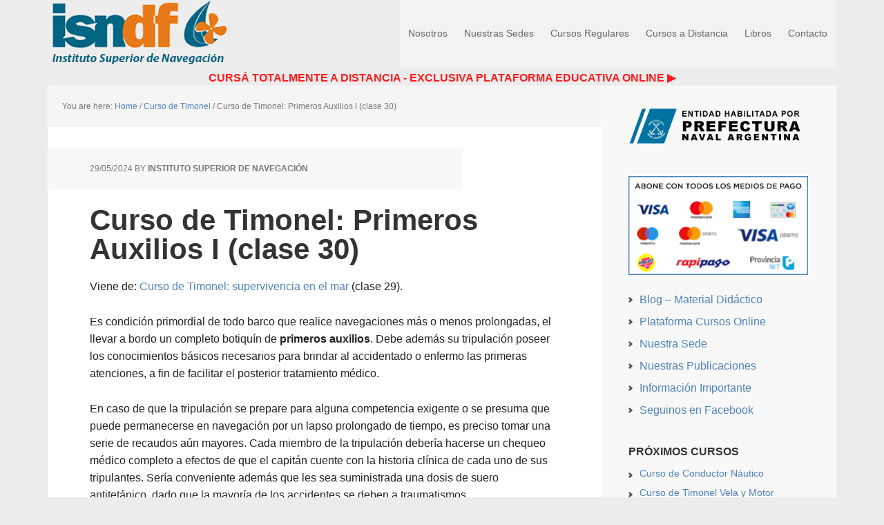

--- FILE ---
content_type: text/html; charset=UTF-8
request_url: https://www.isndf.com.ar/curso-de-timonel-primeros-auxilios/
body_size: 17641
content:
<!DOCTYPE html><html dir="ltr" lang="es" prefix="og: https://ogp.me/ns#"><head ><meta charset="UTF-8" /><meta name="viewport" content="width=device-width, initial-scale=1" /><title>Curso de Timonel: Primeros Auxilios I (clase 30) | Instituto de Navegación</title><!-- All in One SEO 4.9.1 - aioseo.com --><meta name="description" content="Además de llevar un botiquín de Primeros Auxilios, sepa como tratar heridas, contusiones, quemaduras, congelamiento, fracturas, y más." /><meta name="robots" content="max-image-preview:large" /><meta name="author" content="Instituto Superior de Navegación"/><meta name="google-site-verification" content="Cr_AquyP8nyhyzyREJfruDL6mjHfal4zquKWzzBGSVE" /><meta name="keywords" content="curso de timonel,primerios auxilios,heridas,contusiones,quemaduras,congelamiento,fracturas" /><link rel="canonical" href="https://www.isndf.com.ar/curso-de-timonel-primeros-auxilios/" /><meta name="generator" content="All in One SEO (AIOSEO) 4.9.1" /><meta property="og:locale" content="es_ES" /><meta property="og:site_name" content="Instituto de Navegación – Cursos de timonel y clínicas de navegación" /><meta property="og:type" content="article" /><meta property="og:title" content="Curso de Timonel: Primeros Auxilios I (clase 30) | Instituto de Navegación" /><meta property="og:description" content="Además de llevar un botiquín de Primeros Auxilios, sepa como tratar heridas, contusiones, quemaduras, congelamiento, fracturas, y más." /><meta property="og:url" content="https://www.isndf.com.ar/curso-de-timonel-primeros-auxilios/" /><meta property="og:image" content="https://www.isndf.com.ar/clases/logo-2020.png" /><meta property="og:image:secure_url" content="https://www.isndf.com.ar/clases/logo-2020.png" /><meta property="og:image:width" content="260" /><meta property="og:image:height" content="100" /><meta property="article:published_time" content="2024-05-30T02:09:38+00:00" /><meta property="article:modified_time" content="2024-05-30T02:09:40+00:00" /><meta property="article:publisher" content="https://www.facebook.com/InstitutoDeNavegacion" /><meta name="twitter:card" content="summary" /><meta name="twitter:title" content="Curso de Timonel: Primeros Auxilios I (clase 30) | Instituto de Navegación" /><meta name="twitter:description" content="Además de llevar un botiquín de Primeros Auxilios, sepa como tratar heridas, contusiones, quemaduras, congelamiento, fracturas, y más." /><meta name="twitter:image" content="https://www.isndf.com.ar/clases/photo.jpg" /> <script type="application/ld+json" class="aioseo-schema">{"@context":"https:\/\/schema.org","@graph":[{"@type":"Article","@id":"https:\/\/www.isndf.com.ar\/curso-de-timonel-primeros-auxilios\/#article","name":"Curso de Timonel: Primeros Auxilios I (clase 30) | Instituto de Navegaci\u00f3n","headline":"Curso de Timonel: Primeros Auxilios I (clase 30)","author":{"@id":"https:\/\/www.isndf.com.ar\/author\/isndf\/#author"},"publisher":{"@id":"https:\/\/www.isndf.com.ar\/#organization"},"image":{"@type":"ImageObject","url":"https:\/\/www.isndf.com.ar\/clases\/primeros-auxilios-en-la-navegacion.jpg","width":680,"height":400,"caption":"Primeros Auxilios navegaci\u00f3n"},"datePublished":"2024-05-29T23:09:38-03:00","dateModified":"2024-05-29T23:09:40-03:00","inLanguage":"es-ES","mainEntityOfPage":{"@id":"https:\/\/www.isndf.com.ar\/curso-de-timonel-primeros-auxilios\/#webpage"},"isPartOf":{"@id":"https:\/\/www.isndf.com.ar\/curso-de-timonel-primeros-auxilios\/#webpage"},"articleSection":"Curso de Timonel, congelamiento, contusiones, curso de timonel, fracturas, heridas, primerios auxilios, quemaduras"},{"@type":"BreadcrumbList","@id":"https:\/\/www.isndf.com.ar\/curso-de-timonel-primeros-auxilios\/#breadcrumblist","itemListElement":[{"@type":"ListItem","@id":"https:\/\/www.isndf.com.ar#listItem","position":1,"name":"Inicio","item":"https:\/\/www.isndf.com.ar","nextItem":{"@type":"ListItem","@id":"https:\/\/www.isndf.com.ar\/clase\/curso-online-timonel-vela-motor\/#listItem","name":"Curso de Timonel"}},{"@type":"ListItem","@id":"https:\/\/www.isndf.com.ar\/clase\/curso-online-timonel-vela-motor\/#listItem","position":2,"name":"Curso de Timonel","item":"https:\/\/www.isndf.com.ar\/clase\/curso-online-timonel-vela-motor\/","nextItem":{"@type":"ListItem","@id":"https:\/\/www.isndf.com.ar\/curso-de-timonel-primeros-auxilios\/#listItem","name":"Curso de Timonel: Primeros Auxilios I (clase 30)"},"previousItem":{"@type":"ListItem","@id":"https:\/\/www.isndf.com.ar#listItem","name":"Inicio"}},{"@type":"ListItem","@id":"https:\/\/www.isndf.com.ar\/curso-de-timonel-primeros-auxilios\/#listItem","position":3,"name":"Curso de Timonel: Primeros Auxilios I (clase 30)","previousItem":{"@type":"ListItem","@id":"https:\/\/www.isndf.com.ar\/clase\/curso-online-timonel-vela-motor\/#listItem","name":"Curso de Timonel"}}]},{"@type":"Organization","@id":"https:\/\/www.isndf.com.ar\/#organization","name":"Instituto Superior de Navegaci\u00f3n Dar\u00edo Fern\u00e1ndez","description":"Cursos de timonel y cl\u00ednicas de navegaci\u00f3n","url":"https:\/\/www.isndf.com.ar\/","telephone":"+5491156442888","logo":{"@type":"ImageObject","url":"https:\/\/www.isndf.com.ar\/clases\/photo.jpg","@id":"https:\/\/www.isndf.com.ar\/curso-de-timonel-primeros-auxilios\/#organizationLogo","width":500,"height":500},"image":{"@id":"https:\/\/www.isndf.com.ar\/curso-de-timonel-primeros-auxilios\/#organizationLogo"},"sameAs":["https:\/\/www.instagram.com\/institutodenavegacion","https:\/\/www.youtube.com\/channel\/UCSwdK5hLr5jZskEaNnaSTtg"]},{"@type":"Person","@id":"https:\/\/www.isndf.com.ar\/author\/isndf\/#author","url":"https:\/\/www.isndf.com.ar\/author\/isndf\/","name":"Instituto Superior de Navegaci\u00f3n","image":{"@type":"ImageObject","@id":"https:\/\/www.isndf.com.ar\/curso-de-timonel-primeros-auxilios\/#authorImage","url":"https:\/\/secure.gravatar.com\/avatar\/965ab6eaa9b3d78dad8cfb2cb94d63bc690d7ab6766af11f36bfc16957639fa4?s=96&d=mm&r=g","width":96,"height":96,"caption":"Instituto Superior de Navegaci\u00f3n"}},{"@type":"WebPage","@id":"https:\/\/www.isndf.com.ar\/curso-de-timonel-primeros-auxilios\/#webpage","url":"https:\/\/www.isndf.com.ar\/curso-de-timonel-primeros-auxilios\/","name":"Curso de Timonel: Primeros Auxilios I (clase 30) | Instituto de Navegaci\u00f3n","description":"Adem\u00e1s de llevar un botiqu\u00edn de Primeros Auxilios, sepa como tratar heridas, contusiones, quemaduras, congelamiento, fracturas, y m\u00e1s.","inLanguage":"es-ES","isPartOf":{"@id":"https:\/\/www.isndf.com.ar\/#website"},"breadcrumb":{"@id":"https:\/\/www.isndf.com.ar\/curso-de-timonel-primeros-auxilios\/#breadcrumblist"},"author":{"@id":"https:\/\/www.isndf.com.ar\/author\/isndf\/#author"},"creator":{"@id":"https:\/\/www.isndf.com.ar\/author\/isndf\/#author"},"image":{"@type":"ImageObject","url":"https:\/\/www.isndf.com.ar\/clases\/primeros-auxilios-en-la-navegacion.jpg","@id":"https:\/\/www.isndf.com.ar\/curso-de-timonel-primeros-auxilios\/#mainImage","width":680,"height":400,"caption":"Primeros Auxilios navegaci\u00f3n"},"primaryImageOfPage":{"@id":"https:\/\/www.isndf.com.ar\/curso-de-timonel-primeros-auxilios\/#mainImage"},"datePublished":"2024-05-29T23:09:38-03:00","dateModified":"2024-05-29T23:09:40-03:00"},{"@type":"WebSite","@id":"https:\/\/www.isndf.com.ar\/#website","url":"https:\/\/www.isndf.com.ar\/","name":"Instituto de Navegaci\u00f3n","description":"Cursos de timonel y cl\u00ednicas de navegaci\u00f3n","inLanguage":"es-ES","publisher":{"@id":"https:\/\/www.isndf.com.ar\/#organization"}}]}</script> <!-- All in One SEO --><!-- Google Tag Manager for WordPress by gtm4wp.com --> <script data-cfasync="false" data-pagespeed-no-defer>var gtm4wp_datalayer_name = "dataLayer";
	var dataLayer = dataLayer || [];

	const gtm4wp_scrollerscript_debugmode         = false;
	const gtm4wp_scrollerscript_callbacktime      = 100;
	const gtm4wp_scrollerscript_readerlocation    = 150;
	const gtm4wp_scrollerscript_contentelementid  = "content";
	const gtm4wp_scrollerscript_scannertime       = 60;</script> <!-- End Google Tag Manager for WordPress by gtm4wp.com --><link rel='dns-prefetch' href='//stackpath.bootstrapcdn.com' /><link rel="alternate" type="application/rss+xml" title="Instituto de Navegación &raquo; Feed" href="https://www.isndf.com.ar/feed/" /><link rel="alternate" type="application/rss+xml" title="Instituto de Navegación &raquo; Feed de los comentarios" href="https://www.isndf.com.ar/comments/feed/" /><link rel="alternate" title="oEmbed (JSON)" type="application/json+oembed" href="https://www.isndf.com.ar/wp-json/oembed/1.0/embed?url=https%3A%2F%2Fwww.isndf.com.ar%2Fcurso-de-timonel-primeros-auxilios%2F" /><link rel="alternate" title="oEmbed (XML)" type="text/xml+oembed" href="https://www.isndf.com.ar/wp-json/oembed/1.0/embed?url=https%3A%2F%2Fwww.isndf.com.ar%2Fcurso-de-timonel-primeros-auxilios%2F&#038;format=xml" /><style id='wp-img-auto-sizes-contain-inline-css' type='text/css'>img:is([sizes=auto i],[sizes^="auto," i]){contain-intrinsic-size:3000px 1500px} /*# sourceURL=wp-img-auto-sizes-contain-inline-css */</style><style id='wp-emoji-styles-inline-css' type='text/css'>img.wp-smiley, img.emoji { display: inline !important; border: none !important; box-shadow: none !important; height: 1em !important; width: 1em !important; margin: 0 0.07em !important; vertical-align: -0.1em !important; background: none !important; padding: 0 !important; } /*# sourceURL=wp-emoji-styles-inline-css */</style><style id='wp-block-library-inline-css' type='text/css'>:root{--wp-block-synced-color:#7a00df;--wp-block-synced-color--rgb:122,0,223;--wp-bound-block-color:var(--wp-block-synced-color);--wp-editor-canvas-background:#ddd;--wp-admin-theme-color:#007cba;--wp-admin-theme-color--rgb:0,124,186;--wp-admin-theme-color-darker-10:#006ba1;--wp-admin-theme-color-darker-10--rgb:0,107,160.5;--wp-admin-theme-color-darker-20:#005a87;--wp-admin-theme-color-darker-20--rgb:0,90,135;--wp-admin-border-width-focus:2px}@media (min-resolution:192dpi){:root{--wp-admin-border-width-focus:1.5px}}.wp-element-button{cursor:pointer}:root .has-very-light-gray-background-color{background-color:#eee}:root .has-very-dark-gray-background-color{background-color:#313131}:root .has-very-light-gray-color{color:#eee}:root .has-very-dark-gray-color{color:#313131}:root .has-vivid-green-cyan-to-vivid-cyan-blue-gradient-background{background:linear-gradient(135deg,#00d084,#0693e3)}:root .has-purple-crush-gradient-background{background:linear-gradient(135deg,#34e2e4,#4721fb 50%,#ab1dfe)}:root .has-hazy-dawn-gradient-background{background:linear-gradient(135deg,#faaca8,#dad0ec)}:root .has-subdued-olive-gradient-background{background:linear-gradient(135deg,#fafae1,#67a671)}:root .has-atomic-cream-gradient-background{background:linear-gradient(135deg,#fdd79a,#004a59)}:root .has-nightshade-gradient-background{background:linear-gradient(135deg,#330968,#31cdcf)}:root .has-midnight-gradient-background{background:linear-gradient(135deg,#020381,#2874fc)}:root{--wp--preset--font-size--normal:16px;--wp--preset--font-size--huge:42px}.has-regular-font-size{font-size:1em}.has-larger-font-size{font-size:2.625em}.has-normal-font-size{font-size:var(--wp--preset--font-size--normal)}.has-huge-font-size{font-size:var(--wp--preset--font-size--huge)}.has-text-align-center{text-align:center}.has-text-align-left{text-align:left}.has-text-align-right{text-align:right}.has-fit-text{white-space:nowrap!important}#end-resizable-editor-section{display:none}.aligncenter{clear:both}.items-justified-left{justify-content:flex-start}.items-justified-center{justify-content:center}.items-justified-right{justify-content:flex-end}.items-justified-space-between{justify-content:space-between}.screen-reader-text{border:0;clip-path:inset(50%);height:1px;margin:-1px;overflow:hidden;padding:0;position:absolute;width:1px;word-wrap:normal!important}.screen-reader-text:focus{background-color:#ddd;clip-path:none;color:#444;display:block;font-size:1em;height:auto;left:5px;line-height:normal;padding:15px 23px 14px;text-decoration:none;top:5px;width:auto;z-index:100000}html :where(.has-border-color){border-style:solid}html :where([style*=border-top-color]){border-top-style:solid}html :where([style*=border-right-color]){border-right-style:solid}html :where([style*=border-bottom-color]){border-bottom-style:solid}html :where([style*=border-left-color]){border-left-style:solid}html :where([style*=border-width]){border-style:solid}html :where([style*=border-top-width]){border-top-style:solid}html :where([style*=border-right-width]){border-right-style:solid}html :where([style*=border-bottom-width]){border-bottom-style:solid}html :where([style*=border-left-width]){border-left-style:solid}html :where(img[class*=wp-image-]){height:auto;max-width:100%}:where(figure){margin:0 0 1em}html :where(.is-position-sticky){--wp-admin--admin-bar--position-offset:var(--wp-admin--admin-bar--height,0px)}@media screen and (max-width:600px){html :where(.is-position-sticky){--wp-admin--admin-bar--position-offset:0px}} /*# sourceURL=wp-block-library-inline-css */</style><style id='global-styles-inline-css' type='text/css'>:root{--wp--preset--aspect-ratio--square: 1;--wp--preset--aspect-ratio--4-3: 4/3;--wp--preset--aspect-ratio--3-4: 3/4;--wp--preset--aspect-ratio--3-2: 3/2;--wp--preset--aspect-ratio--2-3: 2/3;--wp--preset--aspect-ratio--16-9: 16/9;--wp--preset--aspect-ratio--9-16: 9/16;--wp--preset--color--black: #000000;--wp--preset--color--cyan-bluish-gray: #abb8c3;--wp--preset--color--white: #ffffff;--wp--preset--color--pale-pink: #f78da7;--wp--preset--color--vivid-red: #cf2e2e;--wp--preset--color--luminous-vivid-orange: #ff6900;--wp--preset--color--luminous-vivid-amber: #fcb900;--wp--preset--color--light-green-cyan: #7bdcb5;--wp--preset--color--vivid-green-cyan: #00d084;--wp--preset--color--pale-cyan-blue: #8ed1fc;--wp--preset--color--vivid-cyan-blue: #0693e3;--wp--preset--color--vivid-purple: #9b51e0;--wp--preset--gradient--vivid-cyan-blue-to-vivid-purple: linear-gradient(135deg,rgb(6,147,227) 0%,rgb(155,81,224) 100%);--wp--preset--gradient--light-green-cyan-to-vivid-green-cyan: linear-gradient(135deg,rgb(122,220,180) 0%,rgb(0,208,130) 100%);--wp--preset--gradient--luminous-vivid-amber-to-luminous-vivid-orange: linear-gradient(135deg,rgb(252,185,0) 0%,rgb(255,105,0) 100%);--wp--preset--gradient--luminous-vivid-orange-to-vivid-red: linear-gradient(135deg,rgb(255,105,0) 0%,rgb(207,46,46) 100%);--wp--preset--gradient--very-light-gray-to-cyan-bluish-gray: linear-gradient(135deg,rgb(238,238,238) 0%,rgb(169,184,195) 100%);--wp--preset--gradient--cool-to-warm-spectrum: linear-gradient(135deg,rgb(74,234,220) 0%,rgb(151,120,209) 20%,rgb(207,42,186) 40%,rgb(238,44,130) 60%,rgb(251,105,98) 80%,rgb(254,248,76) 100%);--wp--preset--gradient--blush-light-purple: linear-gradient(135deg,rgb(255,206,236) 0%,rgb(152,150,240) 100%);--wp--preset--gradient--blush-bordeaux: linear-gradient(135deg,rgb(254,205,165) 0%,rgb(254,45,45) 50%,rgb(107,0,62) 100%);--wp--preset--gradient--luminous-dusk: linear-gradient(135deg,rgb(255,203,112) 0%,rgb(199,81,192) 50%,rgb(65,88,208) 100%);--wp--preset--gradient--pale-ocean: linear-gradient(135deg,rgb(255,245,203) 0%,rgb(182,227,212) 50%,rgb(51,167,181) 100%);--wp--preset--gradient--electric-grass: linear-gradient(135deg,rgb(202,248,128) 0%,rgb(113,206,126) 100%);--wp--preset--gradient--midnight: linear-gradient(135deg,rgb(2,3,129) 0%,rgb(40,116,252) 100%);--wp--preset--font-size--small: 13px;--wp--preset--font-size--medium: 20px;--wp--preset--font-size--large: 36px;--wp--preset--font-size--x-large: 42px;--wp--preset--spacing--20: 0.44rem;--wp--preset--spacing--30: 0.67rem;--wp--preset--spacing--40: 1rem;--wp--preset--spacing--50: 1.5rem;--wp--preset--spacing--60: 2.25rem;--wp--preset--spacing--70: 3.38rem;--wp--preset--spacing--80: 5.06rem;--wp--preset--shadow--natural: 6px 6px 9px rgba(0, 0, 0, 0.2);--wp--preset--shadow--deep: 12px 12px 50px rgba(0, 0, 0, 0.4);--wp--preset--shadow--sharp: 6px 6px 0px rgba(0, 0, 0, 0.2);--wp--preset--shadow--outlined: 6px 6px 0px -3px rgb(255, 255, 255), 6px 6px rgb(0, 0, 0);--wp--preset--shadow--crisp: 6px 6px 0px rgb(0, 0, 0);}:where(.is-layout-flex){gap: 0.5em;}:where(.is-layout-grid){gap: 0.5em;}body .is-layout-flex{display: flex;}.is-layout-flex{flex-wrap: wrap;align-items: center;}.is-layout-flex > :is(*, div){margin: 0;}body .is-layout-grid{display: grid;}.is-layout-grid > :is(*, div){margin: 0;}:where(.wp-block-columns.is-layout-flex){gap: 2em;}:where(.wp-block-columns.is-layout-grid){gap: 2em;}:where(.wp-block-post-template.is-layout-flex){gap: 1.25em;}:where(.wp-block-post-template.is-layout-grid){gap: 1.25em;}.has-black-color{color: var(--wp--preset--color--black) !important;}.has-cyan-bluish-gray-color{color: var(--wp--preset--color--cyan-bluish-gray) !important;}.has-white-color{color: var(--wp--preset--color--white) !important;}.has-pale-pink-color{color: var(--wp--preset--color--pale-pink) !important;}.has-vivid-red-color{color: var(--wp--preset--color--vivid-red) !important;}.has-luminous-vivid-orange-color{color: var(--wp--preset--color--luminous-vivid-orange) !important;}.has-luminous-vivid-amber-color{color: var(--wp--preset--color--luminous-vivid-amber) !important;}.has-light-green-cyan-color{color: var(--wp--preset--color--light-green-cyan) !important;}.has-vivid-green-cyan-color{color: var(--wp--preset--color--vivid-green-cyan) !important;}.has-pale-cyan-blue-color{color: var(--wp--preset--color--pale-cyan-blue) !important;}.has-vivid-cyan-blue-color{color: var(--wp--preset--color--vivid-cyan-blue) !important;}.has-vivid-purple-color{color: var(--wp--preset--color--vivid-purple) !important;}.has-black-background-color{background-color: var(--wp--preset--color--black) !important;}.has-cyan-bluish-gray-background-color{background-color: var(--wp--preset--color--cyan-bluish-gray) !important;}.has-white-background-color{background-color: var(--wp--preset--color--white) !important;}.has-pale-pink-background-color{background-color: var(--wp--preset--color--pale-pink) !important;}.has-vivid-red-background-color{background-color: var(--wp--preset--color--vivid-red) !important;}.has-luminous-vivid-orange-background-color{background-color: var(--wp--preset--color--luminous-vivid-orange) !important;}.has-luminous-vivid-amber-background-color{background-color: var(--wp--preset--color--luminous-vivid-amber) !important;}.has-light-green-cyan-background-color{background-color: var(--wp--preset--color--light-green-cyan) !important;}.has-vivid-green-cyan-background-color{background-color: var(--wp--preset--color--vivid-green-cyan) !important;}.has-pale-cyan-blue-background-color{background-color: var(--wp--preset--color--pale-cyan-blue) !important;}.has-vivid-cyan-blue-background-color{background-color: var(--wp--preset--color--vivid-cyan-blue) !important;}.has-vivid-purple-background-color{background-color: var(--wp--preset--color--vivid-purple) !important;}.has-black-border-color{border-color: var(--wp--preset--color--black) !important;}.has-cyan-bluish-gray-border-color{border-color: var(--wp--preset--color--cyan-bluish-gray) !important;}.has-white-border-color{border-color: var(--wp--preset--color--white) !important;}.has-pale-pink-border-color{border-color: var(--wp--preset--color--pale-pink) !important;}.has-vivid-red-border-color{border-color: var(--wp--preset--color--vivid-red) !important;}.has-luminous-vivid-orange-border-color{border-color: var(--wp--preset--color--luminous-vivid-orange) !important;}.has-luminous-vivid-amber-border-color{border-color: var(--wp--preset--color--luminous-vivid-amber) !important;}.has-light-green-cyan-border-color{border-color: var(--wp--preset--color--light-green-cyan) !important;}.has-vivid-green-cyan-border-color{border-color: var(--wp--preset--color--vivid-green-cyan) !important;}.has-pale-cyan-blue-border-color{border-color: var(--wp--preset--color--pale-cyan-blue) !important;}.has-vivid-cyan-blue-border-color{border-color: var(--wp--preset--color--vivid-cyan-blue) !important;}.has-vivid-purple-border-color{border-color: var(--wp--preset--color--vivid-purple) !important;}.has-vivid-cyan-blue-to-vivid-purple-gradient-background{background: var(--wp--preset--gradient--vivid-cyan-blue-to-vivid-purple) !important;}.has-light-green-cyan-to-vivid-green-cyan-gradient-background{background: var(--wp--preset--gradient--light-green-cyan-to-vivid-green-cyan) !important;}.has-luminous-vivid-amber-to-luminous-vivid-orange-gradient-background{background: var(--wp--preset--gradient--luminous-vivid-amber-to-luminous-vivid-orange) !important;}.has-luminous-vivid-orange-to-vivid-red-gradient-background{background: var(--wp--preset--gradient--luminous-vivid-orange-to-vivid-red) !important;}.has-very-light-gray-to-cyan-bluish-gray-gradient-background{background: var(--wp--preset--gradient--very-light-gray-to-cyan-bluish-gray) !important;}.has-cool-to-warm-spectrum-gradient-background{background: var(--wp--preset--gradient--cool-to-warm-spectrum) !important;}.has-blush-light-purple-gradient-background{background: var(--wp--preset--gradient--blush-light-purple) !important;}.has-blush-bordeaux-gradient-background{background: var(--wp--preset--gradient--blush-bordeaux) !important;}.has-luminous-dusk-gradient-background{background: var(--wp--preset--gradient--luminous-dusk) !important;}.has-pale-ocean-gradient-background{background: var(--wp--preset--gradient--pale-ocean) !important;}.has-electric-grass-gradient-background{background: var(--wp--preset--gradient--electric-grass) !important;}.has-midnight-gradient-background{background: var(--wp--preset--gradient--midnight) !important;}.has-small-font-size{font-size: var(--wp--preset--font-size--small) !important;}.has-medium-font-size{font-size: var(--wp--preset--font-size--medium) !important;}.has-large-font-size{font-size: var(--wp--preset--font-size--large) !important;}.has-x-large-font-size{font-size: var(--wp--preset--font-size--x-large) !important;} /*# sourceURL=global-styles-inline-css */</style><style id='classic-theme-styles-inline-css' type='text/css'>/*! This file is auto-generated */ .wp-block-button__link{color:#fff;background-color:#32373c;border-radius:9999px;box-shadow:none;text-decoration:none;padding:calc(.667em + 2px) calc(1.333em + 2px);font-size:1.125em}.wp-block-file__button{background:#32373c;color:#fff;text-decoration:none} /*# sourceURL=/wp-includes/css/classic-themes.min.css */</style><link rel='preload' as='style' onload='this.rel="stylesheet"' id='aeh-processed-header-0-css' href='https://www.isndf.com.ar/wp-content/plugins/add-expires-headers/cache/1764376663/com/processed-header-46547f499898956addfcfc5fe440d5485b724f63.min.css' type='text/css' media='all' /><link rel='stylesheet' id='buttonizer-icon-library-css' href='https://stackpath.bootstrapcdn.com/font-awesome/4.7.0/css/font-awesome.min.css' type='text/css' media='all' /><link rel='preload' as='style' onload='this.rel="stylesheet"' id='aeh-processed-header-2-css' href='https://www.isndf.com.ar/wp-content/plugins/add-expires-headers/cache/1764376663/com/processed-header-335c77508b3e018d24ed79718f13d00a243a3352.min.css' type='text/css' media='all' /><script type="text/javascript" src="https://www.isndf.com.ar/wp-includes/js/jquery/jquery.min.js" id="jquery-core-js"></script> <script type="text/javascript" src="https://www.isndf.com.ar/wp-includes/js/jquery/jquery-migrate.min.js" id="jquery-migrate-js"></script> <script type="text/javascript" src="https://www.isndf.com.ar/wp-content/plugins/duracelltomi-google-tag-manager/dist/js/analytics-talk-content-tracking.js" id="gtm4wp-scroll-tracking-js"></script> <link rel="https://api.w.org/" href="https://www.isndf.com.ar/wp-json/" /><link rel="alternate" title="JSON" type="application/json" href="https://www.isndf.com.ar/wp-json/wp/v2/posts/1126" /><link rel="EditURI" type="application/rsd+xml" title="RSD" href="https://www.isndf.com.ar/xmlrpc.php?rsd" /><link rel='shortlink' href='https://www.isndf.com.ar/?p=1126' /><!-- Google Tag Manager for WordPress by gtm4wp.com --> <!-- GTM Container placement set to automatic --> <script data-cfasync="false" data-pagespeed-no-defer>var dataLayer_content = {"pagePostType":"post","pagePostType2":"single-post","pageCategory":["curso-online-timonel-vela-motor"],"pageAttributes":["congelamiento","contusiones","curso-de-timonel","fracturas","heridas","primerios-auxilios","quemaduras"],"pagePostAuthor":"Instituto Superior de Navegación"};
	dataLayer.push( dataLayer_content );</script> <script data-cfasync="false" data-pagespeed-no-defer>(function(w,d,s,l,i){w[l]=w[l]||[];w[l].push({'gtm.start':
new Date().getTime(),event:'gtm.js'});var f=d.getElementsByTagName(s)[0],
j=d.createElement(s),dl=l!='dataLayer'?'&l='+l:'';j.async=true;j.src=
'//www.googletagmanager.com/gtm.js?id='+i+dl;f.parentNode.insertBefore(j,f);
})(window,document,'script','dataLayer','GTM-KWSQGRHS');</script> <!-- End Google Tag Manager for WordPress by gtm4wp.com --><link rel="icon" href="https://www.isndf.com.ar/wp-content/themes/executive-pro/images/favicon.ico" /><link rel="pingback" href="https://www.isndf.com.ar/xmlrpc.php" /><style type="text/css">/* @group Blink */ .blink { -webkit-animation: blink 2s linear infinite; -moz-animation: blink 2s linear infinite; -ms-animation: blink 2s linear infinite; -o-animation: blink 2s linear infinite; animation: blink 2s linear infinite; } @-webkit-keyframes blink { 0% { opacity: 1; } 50% { opacity: 1; } 50.01% { opacity: 1; } 100% { opacity: 0; } } @-moz-keyframes blink { 0% { opacity: 1; } 50% { opacity: 1; } 50.01% { opacity: 1; } 100% { opacity: 0; } } @-ms-keyframes blink { 0% { opacity: 1; } 50% { opacity: 1; } 50.01% { opacity: 1; } 100% { opacity: 0; } } @-o-keyframes blink { 0% { opacity: 1; } 50% { opacity: 1; } 50.01% { opacity: 1; } 100% { opacity: 0; } } @keyframes blink { 0% { opacity: 1; } 50% { opacity: 1; } 50.01% { opacity: 1; } 100% { opacity: 0; } } /* @end */</style><!-- Google tag (gtag.js) --> <script async src="https://www.googletagmanager.com/gtag/js?id=AW-799919325"></script> <script>window.dataLayer = window.dataLayer || [];
  function gtag(){dataLayer.push(arguments);}
  gtag('js', new Date());

  gtag('config', 'AW-799919325');</script> <!-- Google tag (gtag.js) --> <script async src="https://www.googletagmanager.com/gtag/js?id=AW-323471649"></script> <script>window.dataLayer = window.dataLayer || [];
  function gtag(){dataLayer.push(arguments);}
  gtag('js', new Date());

  gtag('config', 'AW-323471649');</script> <meta name="google-site-verification" content="dACZRyi6h3O-PJ7CTcSJWJ9RKE6GwOBguLFZ_y7SGmE" /><style type="text/css">.site-title a { background: url(https://www.isndf.com.ar/clases/logo-2020.png) no-repeat !important; }</style><style type="text/css" id="custom-background-css">body.custom-background { background-color: #ececec; }</style><link rel='preload' as='style' onload='this.rel="stylesheet"' id='aeh-processed-footer-0-css' href='https://www.isndf.com.ar/wp-content/plugins/add-expires-headers/cache/1764376663/com/processed-footer-134912ea8acedbeeb209116054213b59f7e3d2d2.min.css' type='text/css' media='all' /></head><body class="wp-singular post-template-default single single-post postid-1126 single-format-standard custom-background wp-theme-genesis wp-child-theme-executive-pro custom-header header-image content-sidebar genesis-breadcrumbs-visible genesis-footer-widgets-visible" itemscope itemtype="https://schema.org/WebPage"> <!-- GTM Container placement set to automatic --> <!-- Google Tag Manager (noscript) --> <noscript><iframe src="https://www.googletagmanager.com/ns.html?id=GTM-KWSQGRHS" height="0" width="0" style="display:none;visibility:hidden" aria-hidden="true"></iframe></noscript> <!-- End Google Tag Manager (noscript) --> <!-- GTM Container placement set to automatic --> <!-- Google Tag Manager (noscript) --><div class="site-container"><header class="site-header" itemscope itemtype="https://schema.org/WPHeader"><div class="wrap"><div class="title-area"><p class="site-title" itemprop="headline"><a href="https://www.isndf.com.ar/">Instituto de Navegación</a></p></div><div class="widget-area header-widget-area"><section id="nav_menu-5" class="widget widget_nav_menu"><div class="widget-wrap"><nav class="nav-header" itemscope itemtype="https://schema.org/SiteNavigationElement"><ul id="menu-menu-primario" class="menu genesis-nav-menu"><li id="menu-item-92" class="menu-item menu-item-type-custom menu-item-object-custom menu-item-has-children menu-item-92"><a href="#" itemprop="url"><span itemprop="name">Nosotros</span></a><ul class="sub-menu"><li id="menu-item-11" class="menu-item menu-item-type-post_type menu-item-object-page menu-item-11"><a href="https://www.isndf.com.ar/quienes-somos/" itemprop="url"><span itemprop="name">Quienes Somos</span></a></li><li id="menu-item-68" class="menu-item menu-item-type-custom menu-item-object-custom menu-item-68"><a href="http://www.isndf.com.ar/escuela-nautica-lider-de-argentina/" itemprop="url"><span itemprop="name">¿Por qué somos la Escuela #1?</span></a></li><li id="menu-item-617" class="menu-item menu-item-type-custom menu-item-object-custom menu-item-617"><a href="http://www.isndf.com.ar/nuestras-embarcaciones/" itemprop="url"><span itemprop="name">Nuestras Embarcaciones</span></a></li><li id="menu-item-97" class="menu-item menu-item-type-post_type menu-item-object-page menu-item-97"><a href="https://www.isndf.com.ar/director/" itemprop="url"><span itemprop="name">Director</span></a></li></ul></li><li id="menu-item-3093" class="menu-item menu-item-type-custom menu-item-object-custom menu-item-has-children menu-item-3093"><a href="#" itemprop="url"><span itemprop="name">Nuestras Sedes</span></a><ul class="sub-menu"><li id="menu-item-3090" class="menu-item menu-item-type-post_type menu-item-object-page menu-item-3090"><a href="https://www.isndf.com.ar/sede-costanera-norte/" itemprop="url"><span itemprop="name">Costanera Norte</span></a></li></ul></li><li id="menu-item-19" class="menu-item menu-item-type-custom menu-item-object-custom menu-item-has-children menu-item-19"><a href="#" itemprop="url"><span itemprop="name">Cursos Regulares</span></a><ul class="sub-menu"><li id="menu-item-45" class="menu-item menu-item-type-custom menu-item-object-custom menu-item-45"><a href="https://www.isndf.com.ar/curso-de-conductor-nautico/" itemprop="url"><span itemprop="name">Conductor Náutico</span></a></li><li id="menu-item-61" class="menu-item menu-item-type-custom menu-item-object-custom menu-item-61"><a href="https://www.isndf.com.ar/curso-de-timonel-motor/" itemprop="url"><span itemprop="name">Timonel Motor</span></a></li><li id="menu-item-62" class="menu-item menu-item-type-custom menu-item-object-custom menu-item-62"><a href="https://www.isndf.com.ar/curso-de-timonel-vela-y-motor/" itemprop="url"><span itemprop="name">Timonel Vela y Motor</span></a></li><li id="menu-item-63" class="menu-item menu-item-type-custom menu-item-object-custom menu-item-63"><a href="https://www.isndf.com.ar/curso-de-patron-de-yate/" itemprop="url"><span itemprop="name">Patrón de Yate</span></a></li><li id="menu-item-64" class="menu-item menu-item-type-custom menu-item-object-custom menu-item-64"><a href="https://www.isndf.com.ar/curso-de-piloto-de-yate/" itemprop="url"><span itemprop="name">Piloto de Yate</span></a></li></ul></li><li id="menu-item-1991" class="menu-item menu-item-type-custom menu-item-object-custom menu-item-has-children menu-item-1991"><a href="#" itemprop="url"><span itemprop="name">Cursos a Distancia</span></a><ul class="sub-menu"><li id="menu-item-1992" class="menu-item menu-item-type-custom menu-item-object-custom menu-item-1992"><a href="https://www.isndf.com.ar/curso-conductor-nautico-online/" itemprop="url"><span itemprop="name">Conductor Náutico</span></a></li><li id="menu-item-1993" class="menu-item menu-item-type-custom menu-item-object-custom menu-item-1993"><a href="https://www.isndf.com.ar/curso-de-timonel-motor-online/" itemprop="url"><span itemprop="name">Timonel Motor</span></a></li><li id="menu-item-2131" class="menu-item menu-item-type-custom menu-item-object-custom menu-item-2131"><a href="https://www.isndf.com.ar/curso-online-de-timonel-vela-y-motor/" itemprop="url"><span itemprop="name">Timonel Vela Motor</span></a></li><li id="menu-item-3826" class="menu-item menu-item-type-post_type menu-item-object-page menu-item-3826"><a href="https://www.isndf.com.ar/curso-online-de-patron-de-yate/" itemprop="url"><span itemprop="name">Patrón de Yate</span></a></li><li id="menu-item-3825" class="menu-item menu-item-type-post_type menu-item-object-page menu-item-3825"><a href="https://www.isndf.com.ar/curso-online-de-piloto-de-yate/" itemprop="url"><span itemprop="name">Piloto de Yate</span></a></li><li id="menu-item-3827" class="menu-item menu-item-type-post_type menu-item-object-page menu-item-3827"><a href="https://www.isndf.com.ar/clinica-de-meteorologia/" itemprop="url"><span itemprop="name">Meteorologia I</span></a></li><li id="menu-item-5440" class="menu-item menu-item-type-post_type menu-item-object-page menu-item-5440"><a href="https://www.isndf.com.ar/meteorologia-general-nivel-ii/" itemprop="url"><span itemprop="name">Meteorologia II</span></a></li><li id="menu-item-4627" class="menu-item menu-item-type-custom menu-item-object-custom menu-item-4627"><a href="https://www.isndf.com.ar/campus/course/view.php?id=3" itemprop="url"><span itemprop="name">Plataforma Online</span></a></li></ul></li><li id="menu-item-41" class="menu-item menu-item-type-post_type menu-item-object-page menu-item-41"><a href="https://www.isndf.com.ar/publicaciones-y-manuales-nauticos/" itemprop="url"><span itemprop="name">Libros</span></a></li><li id="menu-item-12" class="menu-item menu-item-type-post_type menu-item-object-page menu-item-12"><a href="https://www.isndf.com.ar/contacto/" itemprop="url"><span itemprop="name">Contacto</span></a></li></ul></nav></div></section></div></div></header><section id="text-20" class="widget widget_text"><div class="widget-wrap"><div class="textwidget"><center><strong><a class="tab blink" href="https://www.isndf.com.ar/escuela-nautica-lider-de-argentina/" title="Escuela líder del país" style="color:red" >CURSÁ TOTALMENTE A DISTANCIA - EXCLUSIVA PLATAFORMA EDUCATIVA ONLINE ▶</a></strong></center></div></div></section><div class="site-inner"><div class="content-sidebar-wrap"><main class="content"><div class="breadcrumb" itemscope itemtype="https://schema.org/BreadcrumbList">You are here: <span class="breadcrumb-link-wrap" itemprop="itemListElement" itemscope itemtype="https://schema.org/ListItem"><a class="breadcrumb-link" href="https://www.isndf.com.ar/" itemprop="item"><span class="breadcrumb-link-text-wrap" itemprop="name">Home</span></a><meta itemprop="position" content="1"></span> <span aria-label="breadcrumb separator">/</span> <span class="breadcrumb-link-wrap" itemprop="itemListElement" itemscope itemtype="https://schema.org/ListItem"><a class="breadcrumb-link" href="https://www.isndf.com.ar/clase/curso-online-timonel-vela-motor/" itemprop="item"><span class="breadcrumb-link-text-wrap" itemprop="name">Curso de Timonel</span></a><meta itemprop="position" content="2"></span> <span aria-label="breadcrumb separator">/</span> Curso de Timonel: Primeros Auxilios I (clase 30)</div><article class="post-1126 post type-post status-publish format-standard has-post-thumbnail category-curso-online-timonel-vela-motor tag-congelamiento tag-contusiones tag-curso-de-timonel tag-fracturas tag-heridas tag-primerios-auxilios tag-quemaduras entry" aria-label="Curso de Timonel: Primeros Auxilios I (clase 30)" itemscope itemtype="https://schema.org/CreativeWork"><header class="entry-header"><p class="entry-meta"><time class="entry-time" itemprop="datePublished" datetime="2024-05-29T23:09:38-03:00">29/05/2024</time> by <span class="entry-author" itemprop="author" itemscope itemtype="https://schema.org/Person"><a href="https://www.isndf.com.ar/author/isndf/" class="entry-author-link" rel="author" itemprop="url"><span class="entry-author-name" itemprop="name">Instituto Superior de Navegación</span></a></span></p><h1 class="entry-title" itemprop="headline">Curso de Timonel: Primeros Auxilios I (clase 30)</h1> </header><div class="entry-content" itemprop="text"><p>Viene de: <a href="https://www.isndf.com.ar/curso-de-timonel-supervivencia-en-el-mar/">Curso de Timonel: supervivencia en el mar</a> (clase 29).</p><p>Es condición primordial de todo barco que realice navegaciones más o menos prolongadas, el llevar a bordo un completo botiquín de <strong>primeros auxilios</strong>. Debe además su tripulación poseer los conocimientos básicos necesarios para brindar al accidentado o enfermo las primeras atenciones, a fin de facilitar el posterior tratamiento médico.</p><p>En caso de que la tripulación se prepare para alguna competencia exigente o se presuma que puede permanecerse en navegación por un lapso prolongado de tiempo, es preciso tomar una serie de recaudos aún mayores. Cada miembro de la tripulación debería hacerse un chequeo médico completo a efectos de que el capitán cuente con la historia clínica de cada uno de sus tripulantes. Sería conveniente además que les sea suministrada una dosis de suero antitetánico, dado que la mayoría de los accidentes se deben a traumatismos.</p><p>Otra cuestión a tener en cuenta es la de alertar a la persona a cargo acerca de afecciones crónicas y enfermedades que requieran tratamiento y especial atención. En estos casos, el que las posea, debería entregarle al capitán la medicación a suministrar de ocurrir un incidente, además de las instrucciones para hacerlo correctamente.</p><p>Normas básicas para actuar en caso de accidente:</p><p><span style="color: initial;">Debe comprobarse en primer lugar si el accidentado sufre de hemorragia. De ser así, tomar los recaudos necesarios para detenerla.</span></p><ol><li>Si el herido no respira, deberá iniciarse inmediatamente la respiración artificial. Si carece de pulso, habrá de practicarse reanimación.</li><li>Realizar un exhaustivo examen ocular evitando mover al paciente más de lo necesario y hacer una evaluación general del tratamiento más conveniente a aplicar.</li><li>Si se tratase de una herida leve, se atenderá procurando que el accidentado retome su rutina.</li><li>Si la herida fuese grave, se tratará con sumo cuidado y se abrigará al paciente. Debe evitarse por todos los medios que éste entre en shock.</li><li>Si la situación comienza a complicarse, debe darse aviso a la Prefectura Naval Argentina.</li></ol><h3>Heridas</h3><p>Las heridas pueden clasificarse en leves y graves. Si el paciente sufre una herida leve, se procederá de la siguiente manera:</p><ol><li>Detener la hemorragia.</li><li>Limpiar la herida con algún antiséptico o con agua y jabón, tanto en el centro como en la periferia.</li><li>Si la separación de los bordes es importante, la herida debería ser suturada por un facultativo. De no ser así, pincelar con algún antiséptico y dejar al aire libre. En caso de que sangre, colocar un vendaje.</li></ol><p>Si la herida sufrida es de consideración:</p><ol><li>Efectuar la evaluación inicial procurando no mover demasiado al paciente.</li><li>Controlar la hemorragia y prevenir el shock hipovolémico.</li><li>Cubrir la herida con un paño estéril.</li><li>Solo en caso de ser necesario para detener la hemorragia, aplicar un torniquete.</li></ol><p>El torniquete es una maniobra destinada a detener una hemorragia aguda que no puede ser contenida por los medios convencionales, mediante la compresión de los vasos sanguíneos de la zona circular próxima. Es preciso tener en cuenta que si bien el torniquete es una maniobra útil para detener hemorragias sólo en casos extremos (amputaciones, aplastamientos severos, heridas de consideración, etc.), llevarla a cabo implica asumir serios riesgos.</p><h3>Contusiones</h3><p>Son lesiones que se producen por golpes o caídas, sin romper la piel, y pueden causar magulladuras o aplastamientos y ocultar graves lesiones internas.</p><p>Primeros auxilios para tratar contusiones:</p><p>1) Inmovilizar la zona y elevarla.<br /> 2) Aplicar frío local (hielo).<br /> 3) No pinchar los hematomas.<br /> 4) Chequear con personal médico en cuanto sea posible.</p><h3>Quemaduras</h3><p>Las quemaduras son lesiones producidas por el calor en cualquiera de sus formas. Se clasifican según su profundidad en tres grados:</p><ul><li><em> Quemaduras de primer grado</em>: Consiste en el enrojecimiento de la piel y afecta solo a la epidermis.</li><li><em>Quemaduras de segundo grado</em>: Afectan tanto a la epidermis como a la dermis. En este caso aparecen ampollas que contienen plasma en su interior.</li><li><em>Quemaduras de tercer grado</em>: Afectan a epidermis, dermis e hipodermis. Podrían también afectar a vasos sanguíneos, músculos y terminaciones nerviosas. Se caracterizan por una “escara” de color negruzco y no producen dolor, debido a la destrucción de las terminaciones nerviosas.</li></ul><p>El procedimiento a emplear para tratar quemaduras es el siguiente:</p><ol><li>Enfriar la quemadura inmediatamente poniendo la zona afectada bajo un chorro de agua fría, como mínimo durante 10 minutos.</li><li>Cubrir la zona con apósitos estériles o “muy limpios” y humedecidos.</li><li>No aplicar cremas o pomadas.</li><li>No quitar la ropa, sobre todo si está adherida a la piel. Solo se hará en caso de que esté ardiendo o impregnada de productos cáusticos.</li><li>No pinchar las ampollas.</li><li>Si la persona está ardiendo, impedir que corra. Arrojarla al suelo y cubrirla con mantas.</li><li>Si la quemadura es grave, prevenir el shock.</li></ol><h3>Congelamiento</h3><p>El congelamiento es el paso siguiente a la hipotermia, que consiste en la disminución de la temperatura corporal por exposición prolongada a la baja temperatura ambiente. Los síntomas que presenta una persona helada son: Entumecimiento de los miembros, somnolencia, pérdida de visión, tambaleo, aturdimiento o semiinconsciencia. Si el proceso de congelación progresa, es probable que la piel se vuelva de color blanco o gris amarillento.</p><p>Los pasos a seguir para tratar la hipotermia o congelamiento son:</p><ol><li>No realizar fricciones. Las zonas afectadas se vuelven muy frágiles.</li><li>Cubrir con mantas y ropa de abrigo.</li><li>No aplicar bolsas de agua caliente o compresas calientes. No colocar cerca de una estufa o artefacto similar. El calor excesivo aumenta el daño de los tejidos por vasodilatación.</li><li>Suministrar bebidas calientes muy azucaradas.</li><li>No dar bebidas alcohólicas.</li><li>Cuando haya entrado en calor, inducir a que la víctima haga ejercicios con los miembros afectados.</li></ol><h3>Fracturas</h3><p>Consiste en la pérdida de la continuidad en el hueso y, según su gravedad, pueden clasificarse en cerradas o expuestas. En una fractura cerrada la piel permanece intacta mientras que en una fractura expuesta se produce la rotura de la misma. En este último caso existe un alto riesgo de infección dado que se forma una herida próxima al foco de la fractura, pudiendo el aire ponerse en contacto con el hueso quebrado.</p><p>Los síntomas que presenta una fractura son: dolor que aumenta al movilizar la zona, deformidad (desdibujo, acortamiento, etc.), inflamación, amoratamiento e impotencia funcional absoluta. Las complicaciones a tener en cuenta con este tipo de lesiones son: posibilidad de lesión en las partes blandas adyacentes (vasos, nervios, etc.), hemorragias internas (en caso de fracturas cerradas) e infecciones (en caso de fracturas expuestas).</p><p>Los primeros auxilios a suministrar a una persona fracturada son:</p><ol><li>No mover al afectado salvo que sea absolutamente necesario.</li><li>Retirar anillos, pulseras y relojes, en caso de afectar las extremidades superiores.</li><li>Inmovilizar el foco de la fractura sin intentar reducirla, utilizando férulas o elementos similares. Evitar en esta maniobra los movimientos bruscos.</li><li>En caso de fractura expuesta, cubrir la herida con apósitos estériles y detener la hemorragia.</li><li>En cuanto sea posible, trasladar a la víctima a un centro sanitario con la extremidad afectada elevada e inmovilizada.</li></ol><p>Continua en: <a href="https://www.isndf.com.ar/curso-de-timonel-primeros-auxilios-2/">Curso de Timonel: Primeros Auxilios II</a> (clase 31).</p><p><strong>Darío G. Fernández</strong><br /> <em>Director del ISNDF</em></p><p>Si desea realizar el <strong><a href="https://www.isndf.com.ar/curso-de-timonel-vela-y-motor/">curso de timonel</a></strong> completo en nuestro instituto, puede contactarse con nosotros a través de nuestro teléfono <strong>Cel. (011) 15 5644-2888</strong>, o bien vía mail a <a href="mailto:secretaria@isndf.com.ar">secretaria@isndf.com.ar</a><br /> Aprenda a navegar con nosotros, lo llevaremos a buen puerto!</p> <!--<rdf:RDF xmlns:rdf="http://www.w3.org/1999/02/22-rdf-syntax-ns#"
xmlns:dc="http://purl.org/dc/elements/1.1/"
xmlns:trackback="http://madskills.com/public/xml/rss/module/trackback/"> <rdf:Description rdf:about="https://www.isndf.com.ar/curso-de-timonel-primeros-auxilios/"
dc:identifier="https://www.isndf.com.ar/curso-de-timonel-primeros-auxilios/"
dc:title="Curso de Timonel: Primeros Auxilios I (clase 30)"
trackback:ping="https://www.isndf.com.ar/curso-de-timonel-primeros-auxilios/trackback/" /> </rdf:RDF>--></div><div class="related-posts"><h3 class="related-title">Otros artículos náuticos muy interesantes...</h3><ul class="related-list"><li><a href="https://www.isndf.com.ar/curso-de-timonel-la-deriva/" rel="bookmark" title="Permanent Link toCurso de Timonel: la deriva (clase 48)"><img width="150" height="150" src="https://www.isndf.com.ar/clases/curso-timonel-la-deriva-150x150.jpg" class="attachment-home-bottom size-home-bottom" alt="deriva" decoding="async" />Curso de Timonel: la deriva (clase 48)</a></li><li><a href="https://www.isndf.com.ar/coordenadas-geograficas/" rel="bookmark" title="Permanent Link toCurso de Timonel: Coordenadas Geográficas (Clase 41)"><img width="150" height="150" src="https://www.isndf.com.ar/clases/meridianos-paralelos-polos-150x150.jpg" class="attachment-home-bottom size-home-bottom" alt="Meridianos, paralelos y polos" decoding="async" loading="lazy" />Curso de Timonel: Coordenadas Geográficas (Clase 41)</a></li><li><a href="https://www.isndf.com.ar/navegacion-costera/" rel="bookmark" title="Permanent Link toCurso de Timonel: Navegación Costera (Clase 49)"><img width="150" height="150" src="https://www.isndf.com.ar/clases/uso-de-la-pinula-150x150.jpg" class="attachment-home-bottom size-home-bottom" alt="Pínula" decoding="async" loading="lazy" />Curso de Timonel: Navegación Costera (Clase 49)</a></li><li><a href="https://www.isndf.com.ar/curso-online-de-timonel/" rel="bookmark" title="Permanent Link toMaterial Didáctico para el Curso de Timonel"><img width="150" height="150" src="https://www.isndf.com.ar/clases/curso-online-de-timonel-isndf-150x150.jpg" class="attachment-home-bottom size-home-bottom" alt="" decoding="async" loading="lazy" />Material Didáctico para el Curso de Timonel</a></li><li><a href="https://www.isndf.com.ar/corrientes-de-marea/" rel="bookmark" title="Permanent Link toCurso de Timonel: Corrientes de marea (clase 55)"><img width="150" height="150" src="https://www.isndf.com.ar/clases/navman-150x150.jpg" class="attachment-home-bottom size-home-bottom" alt="Navman" decoding="async" loading="lazy" srcset="https://www.isndf.com.ar/clases/navman-150x150.jpg 150w, https://www.isndf.com.ar/clases/navman-300x300.jpg 300w, https://www.isndf.com.ar/clases/navman.jpg 400w" sizes="auto, (max-width: 150px) 100vw, 150px" />Curso de Timonel: Corrientes de marea (clase 55)</a></li></ul></div><footer class="entry-footer"><p class="entry-meta"><span class="entry-categories">Filed Under: <a href="https://www.isndf.com.ar/clase/curso-online-timonel-vela-motor/" rel="category tag">Curso de Timonel</a></span> <span class="entry-tags">Tagged With: <a href="https://www.isndf.com.ar/curso/congelamiento/" rel="tag">congelamiento</a>, <a href="https://www.isndf.com.ar/curso/contusiones/" rel="tag">contusiones</a>, <a href="https://www.isndf.com.ar/curso/curso-de-timonel/" rel="tag">curso de timonel</a>, <a href="https://www.isndf.com.ar/curso/fracturas/" rel="tag">fracturas</a>, <a href="https://www.isndf.com.ar/curso/heridas/" rel="tag">heridas</a>, <a href="https://www.isndf.com.ar/curso/primerios-auxilios/" rel="tag">primerios auxilios</a>, <a href="https://www.isndf.com.ar/curso/quemaduras/" rel="tag">quemaduras</a></span></p></footer></article><div class="after-entry widget-area"><section id="text-29" class="widget widget_text"><div class="widget-wrap"><h4 class="widget-title widgettitle">CONTACTO</h4><div class="textwidget"><p><strong>Tel. (011) 15 5644-2888</strong><br /> <strong>Correo: secretaria@isndf.com.ar</strong></p></div></div></section></div><section class="author-box" itemprop="author" itemscope itemtype="https://schema.org/Person"><img alt='' src='https://secure.gravatar.com/avatar/965ab6eaa9b3d78dad8cfb2cb94d63bc690d7ab6766af11f36bfc16957639fa4?s=70&#038;d=mm&#038;r=g' srcset='https://secure.gravatar.com/avatar/965ab6eaa9b3d78dad8cfb2cb94d63bc690d7ab6766af11f36bfc16957639fa4?s=140&#038;d=mm&#038;r=g 2x' class='avatar avatar-70 photo' height='70' width='70' loading='lazy' decoding='async'/><h4 class="author-box-title">About <span itemprop="name">Instituto Superior de Navegación</span></h4><div class="author-box-content" itemprop="description"><p>Entidad habilitada por Prefectura Naval Argentina. La <a href="http://isndf.com.ar/">escuela de navegación</a> líder de Argentina. Conozca nuestros <a href="http://isndf.com.ar/cursos-de-navegacion/">Cursos de Navegación</a>.</p></div></section></main><aside class="sidebar sidebar-primary widget-area" role="complementary" aria-label="Primary Sidebar" itemscope itemtype="https://schema.org/WPSideBar"><section id="text-23" class="widget widget_text"><div class="widget-wrap"><div class="textwidget"><p><img loading="lazy" decoding="async" src="https://www.isndf.com.ar/clases/habilitacion-prefectura-naval-argentina1.png" alt="Habilitado por Prefectura Naval" width="360" height="75" /></p><p><img loading="lazy" decoding="async" class="aligncenter size-full wp-image-3020" src="https://www.isndf.com.ar/clases/contactos-instituto-de-navegacion-isndf.png?v4" alt="" width="360" height="137" /></p><p><img loading="lazy" decoding="async" src="https://www.isndf.com.ar/clases/medios-de-pago-navegacion.png" alt="Medios de Pago" width="360" height="198" /></p><ul class="menulateral"><li><a href="https://www.isndf.com.ar/edunautica-cursos-online/">Blog &#8211; Material Didáctico</a></li><li><a href="https://www.isndf.com.ar/campus" target="_blank" rel="noopener">Plataforma Cursos Online</a></li><li><a href="https://www.isndf.com.ar/nuestras-sedes/">Nuestra Sede</a></li><li><a href="https://www.isndf.com.ar/publicaciones-y-manuales-nauticos/">Nuestras Publicaciones</a></li><li><a href="https://www.isndf.com.ar/escuela-nautica-lider-de-argentina/">Información Importante</a></li><li><a href="https://www.facebook.com/InstitutoDeNavegacion/" target="_blank" rel="noopener">Seguinos en Facebook</a></li></ul><p>&nbsp;</p><h4 class="widget-title widgettitle">Próximos Cursos</h4><ul><li><a href="https://www.isndf.com.ar/curso-de-conductor-nautico/">Curso de Conductor Náutico</a></li><li><a href="https://www.isndf.com.ar/curso-de-timonel-vela-y-motor/">Curso de Timonel Vela y Motor</a></li><li><a href="https://www.isndf.com.ar/curso-de-timonel-motor/">Curso de Timonel Motor</a></li><li><a href="https://www.isndf.com.ar/curso-de-patron-de-yate/">Curso de Patrón de Yate</a></li><li><a href="https://www.isndf.com.ar/curso-de-piloto-de-yate/">Curso de Piloto de Yate</a></li><li><a href="https://www.isndf.com.ar/cursos-de-navegacion-para-empresas/">Cursos para Empresas</a></li></ul></div></div></section> </aside></div></div><div class="footer-widgets"><div class="wrap"><div class="widget-area footer-widgets-1 footer-widget-area"><section id="text-31" class="widget widget_text"><div class="widget-wrap"><h4 class="widget-title widgettitle">TELÉFONO:</h4><div class="textwidget"><h4 style="color: #fff;">Cel. <a href="tel:+540111556442888">(011) 15 5644-2888<a></h4></div></div></section></div><div class="widget-area footer-widgets-2 footer-widget-area"><section id="custom_html-3" class="widget_text widget widget_custom_html"><div class="widget_text widget-wrap"><h4 class="widget-title widgettitle">Sede Costanera Norte</h4><div class="textwidget custom-html-widget"><a href="http://www.isndf.com.ar/sede-costanera-norte/" title="Instituto de Navegación - Costanera Norte" ><img alt="Instituto de Navegación - Costanera Norte" src="https://www.isndf.com.ar/clases/costanera_2024_2-768x576.jpg" width="360" height="200" /></a> <br>Marina Puerto Norte <br>Av. Rafael Obligado 4899, C.A.B.A. <br>Móvil. (011) 15 6522-5675 <br><a href="mailto:secretaria@isndf.com.ar">secretaria@isndf.com.ar</a> <br><a href="mailto:secretariaisndf@gmail.com">secretariaisndf@gmail.com</a></div></div></section></div><div class="widget-area footer-widgets-3 footer-widget-area"><section id="wpforms-widget-2" class="widget wpforms-widget"><div class="widget-wrap"><h4 class="widget-title widgettitle">CONTACTO</h4><div class="wpforms-container wpforms-container-full" id="wpforms-12023"><form id="wpforms-form-12023" class="wpforms-validate wpforms-form wpforms-ajax-form" data-formid="12023" method="post" enctype="multipart/form-data" action="/curso-de-timonel-primeros-auxilios/" data-token="55d14321fd8149cdf0314ebc94c20b2c" data-token-time="1769229519"><noscript class="wpforms-error-noscript">Por favor, activa JavaScript en tu navegador para completar este formulario.</noscript><div class="wpforms-field-container"><div id="wpforms-12023-field_0-container" class="wpforms-field wpforms-field-name" data-field-id="0"><label class="wpforms-field-label" for="wpforms-12023-field_0">Nombre: <span class="wpforms-required-label">*</span></label><input type="text" id="wpforms-12023-field_0" class="wpforms-field-medium wpforms-field-required" name="wpforms[fields][0]" required></div><div id="wpforms-12023-field_3-container" class="wpforms-field wpforms-field-text" data-field-id="3"><label class="wpforms-field-label" for="wpforms-12023-field_3">Teléfono</label><input type="text" id="wpforms-12023-field_3" class="wpforms-field-medium" name="wpforms[fields][3]" ></div><div id="wpforms-12023-field_1-container" class="wpforms-field wpforms-field-email" data-field-id="1"><label class="wpforms-field-label" for="wpforms-12023-field_1">Correo electrónico: <span class="wpforms-required-label">*</span></label><input type="email" id="wpforms-12023-field_1" class="wpforms-field-medium wpforms-field-required" name="wpforms[fields][1]" spellcheck="false" required></div><div id="wpforms-12023-field_2-container" class="wpforms-field wpforms-field-textarea" data-field-id="2"><label class="wpforms-field-label" for="wpforms-12023-field_2">Consulta: <span class="wpforms-required-label">*</span></label><textarea id="wpforms-12023-field_2" class="wpforms-field-small wpforms-field-required" name="wpforms[fields][2]" required></textarea></div></div><!-- .wpforms-field-container --><div class="wpforms-recaptcha-container wpforms-is-hcaptcha" ><div class="h-captcha" data-sitekey="8573c115-5d4d-4981-9273-4a32d0068f02"></div><input type="text" name="g-recaptcha-hidden" class="wpforms-recaptcha-hidden" style="position:absolute!important;clip:rect(0,0,0,0)!important;height:1px!important;width:1px!important;border:0!important;overflow:hidden!important;padding:0!important;margin:0!important;" data-rule-hcaptcha="1"></div><div class="wpforms-submit-container" ><input type="hidden" name="wpforms[id]" value="12023"><input type="hidden" name="page_title" value="Curso de Timonel: Primeros Auxilios I (clase 30)"><input type="hidden" name="page_url" value="https://www.isndf.com.ar/curso-de-timonel-primeros-auxilios/"><input type="hidden" name="url_referer" value=""><input type="hidden" name="page_id" value="1126"><input type="hidden" name="wpforms[post_id]" value="1126"><button type="submit" name="wpforms[submit]" id="wpforms-submit-12023" class="wpforms-submit" data-alt-text="Enviando..." data-submit-text="Enviar" aria-live="assertive" value="wpforms-submit">Enviar</button><img src="https://www.isndf.com.ar/wp-content/plugins/wpforms-lite/assets/images/submit-spin.svg" class="wpforms-submit-spinner" style="display: none;" width="26" height="26" alt="Cargando"></div></form></div> <!-- .wpforms-container --></div></section></div></div></div><footer class="site-footer" itemscope itemtype="https://schema.org/WPFooter"><div class="wrap"><div class="creds"><p><a href="http://www.isndf.com.ar/curso-de-timonel-vela-y-motor/">Curso de Timonel</a> · <a href="http://www.isndf.com.ar/cursos-de-navegacion/">Cursos de Navegación</a> · <a href="http://www.isndf.com.ar/sitemap/">Mapa del sitio</a> || Copyright &copy; 2024 &middot; <a href="http://www.isndf.com.ar/">Instituto Superior de Navegación Darío Fernández</a></p></div><p></p></div></footer></div><script type="speculationrules">{"prefetch":[{"source":"document","where":{"and":[{"href_matches":"/*"},{"not":{"href_matches":["/wp-*.php","/wp-admin/*","/clases/*","/wp-content/*","/wp-content/plugins/*","/wp-content/themes/executive-pro/*","/wp-content/themes/genesis/*","/*\\?(.+)"]}},{"not":{"selector_matches":"a[rel~=\"nofollow\"]"}},{"not":{"selector_matches":".no-prefetch, .no-prefetch a"}}]},"eagerness":"conservative"}]}</script> <!-- Facebook Pixel Code --> <script>!function(f,b,e,v,n,t,s)
{if(f.fbq)return;n=f.fbq=function(){n.callMethod?
n.callMethod.apply(n,arguments):n.queue.push(arguments)};
if(!f._fbq)f._fbq=n;n.push=n;n.loaded=!0;n.version='2.0';
n.queue=[];t=b.createElement(e);t.async=!0;
t.src=v;s=b.getElementsByTagName(e)[0];
s.parentNode.insertBefore(t,s)}(window,document,'script',
'https://connect.facebook.net/en_US/fbevents.js');
 fbq('init', '824893305067847'); 
fbq('track', 'PageView');</script> <noscript> <img alt="fb-pixel" height="1" width="1"
src="https://www.facebook.com/tr?id=824893305067847&ev=PageView
&noscript=1"/> </noscript> <!-- End Facebook Pixel Code --><script type="module"  src="https://www.isndf.com.ar/wp-content/plugins/all-in-one-seo-pack/dist/Lite/assets/table-of-contents.95d0dfce.js" id="aioseo/js/src/vue/standalone/blocks/table-of-contents/frontend.js-js"></script> <script type="text/javascript" id="buttonizer_frontend_javascript-js-extra">/*  */
var buttonizer_ajax = {"ajaxurl":"https://www.isndf.com.ar/wp-admin/admin-ajax.php","version":"2.1.3","buttonizer_path":"https://www.isndf.com.ar/wp-content/plugins/buttonizer-multifunctional-button-premium","buttonizer_assets":"https://www.isndf.com.ar/wp-content/plugins/buttonizer-multifunctional-button-premium/assets/","base_url":"https://www.isndf.com.ar","current":[],"in_preview":"","is_admin":"","cache":"2d7c0dbbfb67bf8cb88d45ea66b8aeef","enable_ga_clicks":"1"};
//# sourceURL=buttonizer_frontend_javascript-js-extra
/*  */</script> <script type="text/javascript" src="https://www.isndf.com.ar/wp-content/plugins/buttonizer-multifunctional-button-premium/assets/frontend.min.js?v=6c1f97d67fec3e255c0cb2279cc943de&amp;ver=6.9" id="buttonizer_frontend_javascript-js"></script> <script type="text/javascript" src="https://www.isndf.com.ar/wp-content/plugins/wpforms-lite/assets/lib/jquery.validate.min.js" id="wpforms-validation-js"></script> <script type="text/javascript" src="https://www.isndf.com.ar/wp-content/plugins/wpforms-lite/assets/lib/mailcheck.min.js" id="wpforms-mailcheck-js"></script> <script type="text/javascript" src="https://www.isndf.com.ar/wp-content/plugins/wpforms-lite/assets/lib/punycode.min.js" id="wpforms-punycode-js"></script> <script type="text/javascript" src="https://www.isndf.com.ar/wp-content/plugins/wpforms-lite/assets/js/share/utils.min.js" id="wpforms-generic-utils-js"></script> <script type="text/javascript" src="https://www.isndf.com.ar/wp-content/plugins/wpforms-lite/assets/js/frontend/wpforms.min.js" id="wpforms-js"></script> <script type="text/javascript" src="https://hcaptcha.com/1/api.js?onload=wpformsRecaptchaLoad&amp;render=explicit&amp;recaptchacompat=off" id="wpforms-recaptcha-js"></script> <script type="text/javascript" id="wpforms-recaptcha-js-after">/*  */
var wpformsDispatchEvent = function (el, ev, custom) {
				var e = document.createEvent(custom ? "CustomEvent" : "HTMLEvents");
				custom ? e.initCustomEvent(ev, true, true, false) : e.initEvent(ev, true, true);
				el.dispatchEvent(e);
			};
		var wpformsRecaptchaCallback = function (el) {
				var hdn = el.parentNode.querySelector(".wpforms-recaptcha-hidden");
				var err = el.parentNode.querySelector("#g-recaptcha-hidden-error");
				hdn.value = "1";
				wpformsDispatchEvent(hdn, "change", false);
				hdn.classList.remove("wpforms-error");
				err && hdn.parentNode.removeChild(err);
			};
		var wpformsRecaptchaLoad = function () {
					Array.prototype.forEach.call(document.querySelectorAll(".h-captcha"), function (el) {
						var captchaID = hcaptcha.render(el, {
							callback: function () {
								wpformsRecaptchaCallback(el);
							}
						});
						el.setAttribute("data-recaptcha-id", captchaID);
					});
					wpformsDispatchEvent(document, "wpformsRecaptchaLoaded", true);
				};
			
//# sourceURL=wpforms-recaptcha-js-after
/*  */</script> <script type="text/javascript" src="https://www.isndf.com.ar/wp-content/plugins/wpforms-lite/assets/js/frontend/fields/address.min.js" id="wpforms-address-field-js"></script> <script id="wp-emoji-settings" type="application/json">{"baseUrl":"https://s.w.org/images/core/emoji/17.0.2/72x72/","ext":".png","svgUrl":"https://s.w.org/images/core/emoji/17.0.2/svg/","svgExt":".svg","source":{"concatemoji":"https://www.isndf.com.ar/wp-includes/js/wp-emoji-release.min.js"}}</script> <script type="module">/*  */
/*! This file is auto-generated */
const a=JSON.parse(document.getElementById("wp-emoji-settings").textContent),o=(window._wpemojiSettings=a,"wpEmojiSettingsSupports"),s=["flag","emoji"];function i(e){try{var t={supportTests:e,timestamp:(new Date).valueOf()};sessionStorage.setItem(o,JSON.stringify(t))}catch(e){}}function c(e,t,n){e.clearRect(0,0,e.canvas.width,e.canvas.height),e.fillText(t,0,0);t=new Uint32Array(e.getImageData(0,0,e.canvas.width,e.canvas.height).data);e.clearRect(0,0,e.canvas.width,e.canvas.height),e.fillText(n,0,0);const a=new Uint32Array(e.getImageData(0,0,e.canvas.width,e.canvas.height).data);return t.every((e,t)=>e===a[t])}function p(e,t){e.clearRect(0,0,e.canvas.width,e.canvas.height),e.fillText(t,0,0);var n=e.getImageData(16,16,1,1);for(let e=0;e<n.data.length;e++)if(0!==n.data[e])return!1;return!0}function u(e,t,n,a){switch(t){case"flag":return n(e,"\ud83c\udff3\ufe0f\u200d\u26a7\ufe0f","\ud83c\udff3\ufe0f\u200b\u26a7\ufe0f")?!1:!n(e,"\ud83c\udde8\ud83c\uddf6","\ud83c\udde8\u200b\ud83c\uddf6")&&!n(e,"\ud83c\udff4\udb40\udc67\udb40\udc62\udb40\udc65\udb40\udc6e\udb40\udc67\udb40\udc7f","\ud83c\udff4\u200b\udb40\udc67\u200b\udb40\udc62\u200b\udb40\udc65\u200b\udb40\udc6e\u200b\udb40\udc67\u200b\udb40\udc7f");case"emoji":return!a(e,"\ud83e\u1fac8")}return!1}function f(e,t,n,a){let r;const o=(r="undefined"!=typeof WorkerGlobalScope&&self instanceof WorkerGlobalScope?new OffscreenCanvas(300,150):document.createElement("canvas")).getContext("2d",{willReadFrequently:!0}),s=(o.textBaseline="top",o.font="600 32px Arial",{});return e.forEach(e=>{s[e]=t(o,e,n,a)}),s}function r(e){var t=document.createElement("script");t.src=e,t.defer=!0,document.head.appendChild(t)}a.supports={everything:!0,everythingExceptFlag:!0},new Promise(t=>{let n=function(){try{var e=JSON.parse(sessionStorage.getItem(o));if("object"==typeof e&&"number"==typeof e.timestamp&&(new Date).valueOf()<e.timestamp+604800&&"object"==typeof e.supportTests)return e.supportTests}catch(e){}return null}();if(!n){if("undefined"!=typeof Worker&&"undefined"!=typeof OffscreenCanvas&&"undefined"!=typeof URL&&URL.createObjectURL&&"undefined"!=typeof Blob)try{var e="postMessage("+f.toString()+"("+[JSON.stringify(s),u.toString(),c.toString(),p.toString()].join(",")+"));",a=new Blob([e],{type:"text/javascript"});const r=new Worker(URL.createObjectURL(a),{name:"wpTestEmojiSupports"});return void(r.onmessage=e=>{i(n=e.data),r.terminate(),t(n)})}catch(e){}i(n=f(s,u,c,p))}t(n)}).then(e=>{for(const n in e)a.supports[n]=e[n],a.supports.everything=a.supports.everything&&a.supports[n],"flag"!==n&&(a.supports.everythingExceptFlag=a.supports.everythingExceptFlag&&a.supports[n]);var t;a.supports.everythingExceptFlag=a.supports.everythingExceptFlag&&!a.supports.flag,a.supports.everything||((t=a.source||{}).concatemoji?r(t.concatemoji):t.wpemoji&&t.twemoji&&(r(t.twemoji),r(t.wpemoji)))});
//# sourceURL=https://www.isndf.com.ar/wp-includes/js/wp-emoji-loader.min.js
/*  */</script> <script type='text/javascript'>/*  */
var wpforms_settings = {"val_required":"Este campo es obligatorio.","val_email":"Por favor, introduce una direcci\u00f3n de correo electr\u00f3nico v\u00e1lida.","val_email_suggestion":"\u00bfQuieres decir {suggestion}?","val_email_suggestion_title":"Haz clic para aceptar esta sugerencia.","val_email_restricted":"Esta direcci\u00f3n de correo electr\u00f3nico no est\u00e1 permitida.","val_number":"Por favor, introduce un n\u00famero v\u00e1lido.","val_number_positive":"Por favor, introduce un n\u00famero de tel\u00e9fono v\u00e1lido.","val_minimum_price":"La cantidad introducida es menor del m\u00ednimo requerido.","val_confirm":"Los valores del campo no coinciden.","val_checklimit":"Has excedido el n\u00famero de selecciones permitidas: {#}.","val_limit_characters":"{count} de {limit} caracteres m\u00e1ximos.","val_limit_words":"{count} de {limit} palabras m\u00e1ximas.","val_min":"Please enter a value greater than or equal to {0}.","val_max":"Please enter a value less than or equal to {0}.","val_recaptcha_fail_msg":"Ha fallado la verificaci\u00f3n de Google reCAPTCHA, por favor, int\u00e9ntalo de nuevo m\u00e1s tarde.","val_turnstile_fail_msg":"Ha fallado la verificaci\u00f3n de Cloudflare Turnstile, por favor, int\u00e9ntalo de nuevo m\u00e1s tarde.","val_inputmask_incomplete":"Por favor, rellena el campo en el formato requerido.","uuid_cookie":"","locale":"es","country":"","country_list_label":"Lista de pa\u00edses","wpforms_plugin_url":"https:\/\/www.isndf.com.ar\/wp-content\/plugins\/wpforms-lite\/","gdpr":"","ajaxurl":"https:\/\/www.isndf.com.ar\/wp-admin\/admin-ajax.php","mailcheck_enabled":"1","mailcheck_domains":[],"mailcheck_toplevel_domains":["dev"],"is_ssl":"1","currency_code":"USD","currency_thousands":",","currency_decimals":"2","currency_decimal":".","currency_symbol":"$","currency_symbol_pos":"left","val_requiredpayment":"Pago obligatorio.","val_creditcard":"Por favor introduce un n\u00famero de tarjeta de cr\u00e9dito v\u00e1lido.","readOnlyDisallowedFields":["captcha","content","divider","hidden","html","entry-preview","pagebreak","payment-total"],"error_updating_token":"Error al actualizar el token. Por favor, int\u00e9ntalo de nuevo o ponte en contacto con soporte si el problema persiste.","network_error":"Error de red o no se puede acceder al servidor. Comprueba tu conexi\u00f3n o int\u00e9ntalo de nuevo m\u00e1s tarde.","token_cache_lifetime":"86400","hn_data":[],"address_field":{"list_countries_without_states":["GB","DE","CH","NL"]}}
/*  */</script> </body></html>